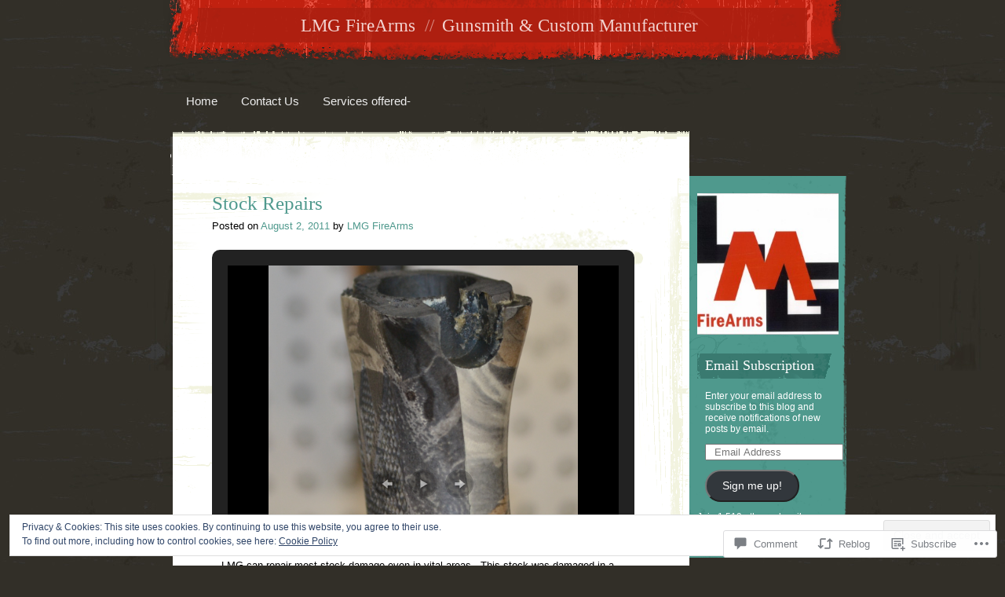

--- FILE ---
content_type: text/css
request_url: https://lmgfirearms.com/wp-content/themes/pub/rusty-grunge/style.css?m=1747724924i&cssminify=yes
body_size: 2640
content:
body{background-color:#322f28;margin:0;padding:0}#page{display:block;margin:0 auto;width:876px}#main{clear:both}#primary{background:url(images/white-page-header.png) no-repeat top left;float:left;margin:0 -240px 0 8px;min-height:500px;padding-top:50px;width:100%}#secondary,
#tertiary{margin:60px 0 0;padding:10px}#content{background:url(images/bg-content.png);margin:0 208px 0 -10px;padding:10px 70px 50px}#main .widget-area{background:url(images/bg-sidebar.png) repeat-y top right;color:white;float:right;overflow:hidden;width:180px}#tertiary.widget-area{background:url(images/bg-sidebar-two.png) repeat-y top right;clear:right}#colophon{clear:both;display:block;width:100%}.full-width #content,
.image-attachment #content,
.error404 #content{margin:0 0 0 -10px}#primary.image-attachment,
#primary.full-width{background:url(images/white-page-header-full.png) no-repeat}#primary.image-attachment #content,
#primary.full-width #content{background:url(images/bg-content-full.png)}.screen-reader-text,
.section-heading{position:absolute!important;clip:rect(1px 1px 1px 1px);clip:rect(1px,1px,1px,1px)}.alignleft{display:inline;float:left}.alignright{display:inline;float:right}.aligncenter{clear:both;display:block;margin-left:auto;margin-right:auto}body{font-family:"Helvetica Neue",Helvetica,Arial,sans-serif}h1, h2, h3, h4, h5{font:25px normal Georgia,"Times New Roman",Times,serif}a{text-decoration:none}a:hover{text-decoration:underline}#branding{background:url(images/header.png) no-repeat;padding:10px;position:relative}#branding hgroup{background:#aa1f10;margin:0 40px 40px;opacity:0.8;padding:8px;text-align:center}#site-title{font-weight:normal;text-align:center;display:inline}#site-title a{color:#fff;font-size:23px;text-decoration:none}#site-title a:hover{text-decoration:underline}#site-description{color:#fff;display:inline;font-size:23px;font-weight:normal;padding:8px;text-align:center}#site-description:before{content:"//";margin-right:10px;opacity:0.6}.header-image img{margin:-55px 0px 20px -70px;position:relative;left:20px}.with-header .header-image img{border-left:99px solid #222;border-right:99px solid #222;border-bottom:1px solid #ccc;margin:-55px 0px 20px -50px;position:static}#access{display:block;float:left;margin:20px 0 20px 10px;width:100%}#access ul{list-style:none;margin:0;padding-left:0}#access li{float:left;position:relative}#access a{color:#eee;display:block;font-size:15px;font-weight:300;line-height:2em;padding:0 1em;text-decoration:none}#access ul ul{-moz-box-shadow:0 3px 3px rgba(0,0,0,0.2);-webkit-box-shadow:0 3px 3px rgba(0,0,0,0.2);box-shadow:0 3px 3px rgba(0,0,0,0.2);display:none;float:left;position:absolute;top:100%;left:0;z-index:99999}#access ul ul ul{left:100%;top:0}#access ul ul a{background:#222;font-size:13px;line-height:1em;padding:0.8em .5em 0.8em 1em;width:10em;height:auto}#access li:hover > a,
#access ul ul :hover > a{background:#111}#access ul ul a:hover{background:#000}#access ul li:hover > ul{display:block}#access .current_page_item a{color:#777}#primary blockquote{color:#555}article.hentry .entry-title,
article.hentry .entry-title a{color:#4f998d;margin-bottom:5px}article.hentry .entry-meta{clear:both;display:block;margin-bottom:20px}article.hentry{font-size:13px;line-height:20px;margin:0 0 30px}.entry-meta a,
.entry-content a,
.entry-utility a{color:#4f998d}footer.entry-meta{background:url(images/bg-post-footer.png);line-height:30px;min-height:30px;margin-top:30px;padding-left:10px}article.hentry h2{font-size:24px}article.hentry h3{font-size:21px}article.hentry h4{font-size:19px}article.hentry h5{font-size:15px}#content nav{display:block;overflow:hidden;padding:10px 0}#content nav a{background:#ece9d9;border:1px solid #d3cfb7;color:#333;display:inline-block;font-size:14px;line-height:20px;padding:4px 10px}#content nav a:hover{background:#0b7c78;border:1px solid #075c59;color:#fff;text-decoration:none}#content nav .nav-previous{float:left;width:50%}#content nav .nav-next{float:right;text-align:right;width:50%}#content #nav-above{display:none}#nav-below{margin:1em 0 0}.page-link{margin:0 0 1em}.error404 .widget{float:left;width:33%}.error404 .widget .widgettitle,
.error404 .widget ul{margin-right:1em}.error404 .widget_tag_cloud{clear:both;float:none;width:100%}.post .notice,
.error404 #searchform{background:#eee;display:block;padding:1em}.image-attachment div.entry-meta{float:left}.image-attachment nav{float:right;margin:0 0 1em 0}.image-attachment .entry-content{clear:both}.image-attachment .entry-content .entry-attachment{background:#eee;margin:0 0 1em;padding:1em;text-align:center}.image-attachment .entry-content .attachment{display:block;margin:0 auto;text-align:center}.format-aside .entry-header .entry-title{font-size:16px}.single .format-aside .entry-header .entry-title{font-size:26px}.format-aside .entry-content,
.format-aside .entry-summary{font-size:12px;margin-left:10px}.single .format-aside .entry-content,
.single .format-aside .entry-summary{font-size:14px;margin-left:0}.format-aside footer.entry-meta{background-image:none;font-size:11px;margin-top:10px}article.sticky{border-left:20px solid #D6D5B5;margin-left:-50px;padding-left:30px}article.sticky .entry-header{padding:0}article.sticky .entry-header .entry-meta{position:absolute!important;left:-9000px;clip:rect(1px 1px 1px 1px);clip:rect(1px,1px,1px,1px)}.format-gallery .gallery-thumb{float:left;margin:0 1.5em 1.5em 0}.format-status .entry-header{display:none}.single .format-status .entry-header{display:block}.format-status .entry-content{font-size:15px;font-weight:300;line-height:24px;margin:0 0 1em 90px;padding:5px 10px 0}.format-status .entry-content p{margin-bottom:0.5em}.format-status .sharing{font-size:11px}.single .format-status .entry-content{padding:1.5em 0 0;margin:0}.format-status .avatar{float:left;margin:13px 0 1.5em 10px}.format-status .avatar img{background:#322f28;border-radius:3px;padding:3px}#primary .format-quote blockquote{color:#4e6965;font-size:18px;font-style:italic;line-height:25px;margin:0 2em}#primary .format-quote blockquote cite{color:#333;display:block;font-size:.5em;text-align:right}a img{border:none}p img{margin-bottom:0.5em}img.size-auto,
img.size-full,
img.size-large,
img.size-medium,
.entry-attachment img,
.widget-area img{max-width:100%;height:auto}img.alignleft,
div.alignleft{margin-right:1em}img.alignright,
div.alignright{margin-left:1em}.wp-caption{padding:.5em;text-align:center}.wp-caption img{margin:.25em}.wp-caption .wp-caption-text{margin:.5em}.wp-smiley{margin:0}.post .wp-caption{background:#f7f7f7;border:1px solid #ddd;font-size:11px;margin-top:10px;margin-bottom:10px;text-align:center;padding:5px 0 0}.post .wp-caption-text{color:#777;margin:0;padding:0 5px 5px}#searchform label{display:none}#searchform input#s{width:50%}input[type=text],
input[type=email],
input#s{margin:0 1em 0 0;width:60%}textarea{width:80%}.required{color:#cc0033}#comments{font-size:13px}#comments a{color:#4f998d}.commentlist,
.commentlist ul{list-style-type:none;padding:0}.commentlist .children{margin-top:20px;padding-left:30px}.commentlist li{background:url(images/bg-comment-alt.jpg);border-top:1px solid #ddd;padding:30px}.commentlist .bypostauthor{background:url(images/bg-comment.jpg)}#comments .avatar{position:absolute;left:0px}#comments nav a{font-size:12px;line-height:10px;padding:4px}article.comment{display:block;line-height:20px}article.comment footer{margin:0 0 30px;position:relative;padding-left:50px}article.comment footer .comment-author{font-size:16px;font-weight:bold}article.comment footer cite{font-style:normal}article.comment footer .comment-meta{font-size:10px;margin-top:5px}#comments article.comment footer .comment-meta a{color:#666}#comments .reply a{background:url(images/reply_arrow.png) no-repeat;color:#c12110;font-size:0.8em;padding-left:15px}#respond input[type=text]{display:block;width:60%}#respond textarea{display:block;margin:0 0 1em;width:90%}#respond .form-allowed-tags{clear:both;display:none;width:80%}#respond .form-allowed-tags code{display:block}#respond textarea{border:2px solid #7ebdbb;-moz-border-radius:3px;border-radius:3px}#respond .comment-form-comment label{display:none}.nocomments{color:#999;font-size:18px;font-weight:300;text-align:center}.widget-title{background:url(images/sidebar-h2.png);font-size:18px;line-height:30px;min-height:32px;width:161px;padding-left:10px}#tertiary .widget-title{background:url(images/sidebar-two-h2.png)}.widget{display:block;font-family:"Helvetica Neue",Helvetica,Arial,sans-serif;font-size:12px}.widget-area .widget_search{overflow:hidden}.widget-area .widget_search input{float:left}.widget a{color:#bcf3ea;text-decoration:none}#tertiary .widget a{color:#BBD5F2}.widget a:hover{text-decoration:underline}.widget ul{padding:10px;list-style-type:none;margin:0}.widget ul li{margin:8px 0}.textwidget{margin:0 10px 20px}.widget_twitter ul li{margin:10px 0}.wp_widget_tag_cloud div,
.widget_blog_subscription form{margin:0 10px}#wp-calendar{width:99%}#wp-calendar caption{font-weight:bold;padding-bottom:6px;text-align:center}#wp-calendar tbody td{border:1px solid #888;border:1px solid rgba(0,0,0,0.2);padding:3px 0 2px;text-align:center}#wp-calendar tfoot td{padding:10px 0 0}#wp-calendar tfoot #next{text-align:right}.widget select{max-width:90%}#colophon{clear:both;color:#eee;font-size:11px;padding:1em 0 0;margin:40px 20px}#colophon a{border-bottom:1px dotted #fde37b;color:#eee}#colophon a:hover{border-bottom:1px solid white;color:#ff6;text-decoration:none}header,
hgroup,
article,
aside,
footer,
nav{display:block}#main #flickr_badge_uber_wrapper{width:auto}#main #flickr_badge_wrapper img{max-width:140px}